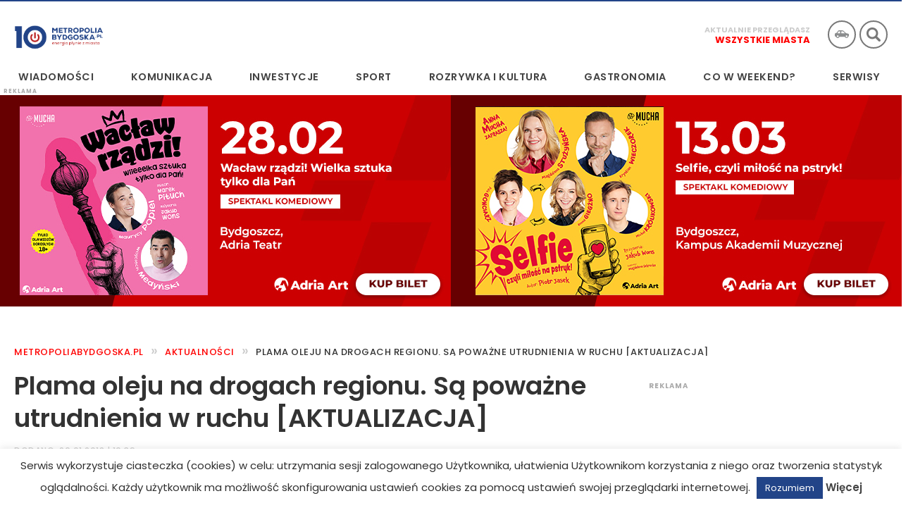

--- FILE ---
content_type: text/html; charset=utf-8
request_url: https://www.google.com/recaptcha/api2/aframe
body_size: 268
content:
<!DOCTYPE HTML><html><head><meta http-equiv="content-type" content="text/html; charset=UTF-8"></head><body><script nonce="mQzyzgiCglffp1I5BbLPWA">/** Anti-fraud and anti-abuse applications only. See google.com/recaptcha */ try{var clients={'sodar':'https://pagead2.googlesyndication.com/pagead/sodar?'};window.addEventListener("message",function(a){try{if(a.source===window.parent){var b=JSON.parse(a.data);var c=clients[b['id']];if(c){var d=document.createElement('img');d.src=c+b['params']+'&rc='+(localStorage.getItem("rc::a")?sessionStorage.getItem("rc::b"):"");window.document.body.appendChild(d);sessionStorage.setItem("rc::e",parseInt(sessionStorage.getItem("rc::e")||0)+1);localStorage.setItem("rc::h",'1769670553412');}}}catch(b){}});window.parent.postMessage("_grecaptcha_ready", "*");}catch(b){}</script></body></html>